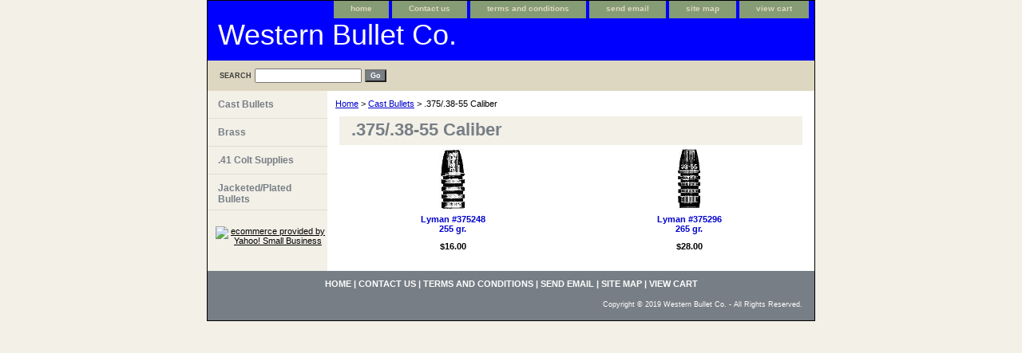

--- FILE ---
content_type: text/html
request_url: http://www.westernbullet.com/3753855caliber.html
body_size: 3176
content:
<!DOCTYPE html PUBLIC "-//W3C//DTD XHTML 1.0 Strict//EN" "http://www.w3.org/TR/xhtml1/DTD/xhtml1-strict.dtd"><html><head><title>.375/.38-55 Caliber</title><link rel="stylesheet" type="text/css" href="css-base.css" /><link rel="stylesheet" type="text/css" href="css-element.css" /><link rel="stylesheet" type="text/css" href="css-contents.css" /><link rel="stylesheet" type="text/css" href="css-edits.css" /><meta name="google-site-verification" content="biI0XZJSwwo6LxBM0m8MFcEZE9pEiw1k3Hl6ISehSM8" />
<script type="text/javascript">

  var _gaq = _gaq || [];
  _gaq.push(['_setAccount', 'UA-34782260-1']);
  _gaq.push(['_trackPageview']);

  (function() {
    var ga = document.createElement('script'); ga.type = 'text/javascript'; ga.async = true;
    ga.src = ('https:' == document.location.protocol ? 'https://ssl' : 'http://www') + '.google-analytics.com/ga.js';
    var s = document.getElementsByTagName('script')[0]; s.parentNode.insertBefore(ga, s);
  })();

</script></head><body class="vertical" id="itemtype"><script type="text/javascript" id="yfc_loader" src="https://turbifycdn.com/store/migration/loader-min-1.0.34.js?q=yhst-15321267663876&ts=1730052756&p=1&h=order.store.turbify.net"></script> <div id="ys_superbar">
	   <div id="ys_cpers">
		<div id="yscp_welcome_msg"></div>
		<div id="yscp_signin_link"></div>
		<div id="yscp_myaccount_link"></div>
		<div id="yscp_signout_link"></div>
	   </div>
	   <div id="yfc_mini"></div>
	   <div class="ys_clear"></div>
	</div>
      <div id="container"><div id="header"><ul id="nav-general"><li><a href="index.html">home</a></li><li><a href="info.html">Contact us</a></li><li><a href="privacypolicy.html">terms and conditions</a></li><li><a href="mailto:info@westernbullet.com">send email</a></li><li><a href="ind.html">site map</a></li><li><a href="https://order.store.turbify.net/yhst-15321267663876/cgi-bin/wg-order?yhst-15321267663876">view cart</a></li></ul><br class="clear" /><h3 id="brandmark"><a href="index.html" title="Western Bullet Co.">Western Bullet Co.</a></h3></div><form method="GET" action="//search.store.yahoo.com/cgi-bin/nsearch" name="searcharea" id="searcharea"><fieldset><label class="labelfield" for="searchfield"><span>Search</span><input name="query" type="text" id="query" /></label><label class="buttonlabel" for="searchsubmit"><input name="searchsubmit" type="submit" value="Go" class="ys_primary" id="searchsubmit" /><input name="vwcatalog" type="hidden" value="yhst-15321267663876" /></label></fieldset><input type="hidden" name=".autodone" value="http://www.westernbullet.com/3753855caliber.html" /></form><div id="bodyshell"><div id="bodycontent"><div class="breadcrumbs"><a href="index.html">Home</a> &gt; <a href="castbullets.html">Cast Bullets</a> &gt; .375/.38-55 Caliber</div><div id="contentarea"><div class="ys_promocategory" id="ys_promocategory" catid="3753855caliber" categoryflag="1"></div><div><h1 id="section-contenttitle">.375/.38-55 Caliber</h1></div><div id="contents"><table width="100%" class="vertical" id="contents-table"><tr><td width="33%" class="horizontal-seperator vertical-seperator"><a href="ly3gr17.html"><img src="https://s.turbifycdn.com/aah/yhst-15321267663876/lyman-375248-255-gr-14.gif" width="34" height="75" border="0" hspace="0" vspace="0" alt="Lyman #375248&lt;br&gt;255 gr." title="Lyman #375248&lt;br&gt;255 gr." /></a><div class="name"><a href="ly3gr17.html" title="Lyman #375248&lt;br&gt;255 gr.">Lyman #375248<br>255 gr.</a></div><div class="price-bold">$16.00</div><div id="ys_promoitem" itemid="ly3gr17" itemcode="B-LYM375248"></div></td><td width="33%" class="horizontal-seperator"><a href="ly3gr16.html"><img src="https://s.turbifycdn.com/aah/yhst-15321267663876/lyman-375296-265-gr-16.gif" width="28" height="75" border="0" hspace="0" vspace="0" alt="Lyman #375296&lt;br&gt;265 gr." title="Lyman #375296&lt;br&gt;265 gr." /></a><div class="name"><a href="ly3gr16.html" title="Lyman #375296&lt;br&gt;265 gr.">Lyman #375296<br>265 gr.</a></div><div class="price-bold">$28.00</div><div id="ys_promoitem" itemid="ly3gr16" itemcode="B-LYM375296"></div></td></tr></table></div></div><div id="finaltext"><div id="ys_relatedItems"></div></div></div><div id="nav-product"><ul><li><a href="castbullets.html" title="Cast Bullets">Cast Bullets</a></li><li><a href="brass.html" title="Brass">Brass</a></li><li><a href="41cosu.html" title=".41 Colt Supplies">.41 Colt Supplies</a></li><li><a href="jabu.html" title="Jacketed/Plated Bullets">Jacketed/Plated Bullets</a></li></ul><div id="htmlbottom"><div id="badge" align="center"><a href="http://smallbusiness.yahoo.com/merchant/" target="_blank"><img src="http://us.i1.turbifycdn.com/us.turbifycdn.com/i/us/smallbiz/gr/ecomby1_small.gif" width="82" height="29" border="0" align="middle" alt="ecommerce provided by Yahoo! Small Business"/></a></div></div></div></div><div id="footer"><span id="footer-links"><a href="index.html">home</a> | <a href="info.html">Contact us</a> | <a href="privacypolicy.html">terms and conditions</a> | <a href="mailto:info@westernbullet.com">send email</a> | <a href="ind.html">site map</a> | <a href="https://order.store.turbify.net/yhst-15321267663876/cgi-bin/wg-order?yhst-15321267663876">view cart</a></span><span id="copyright">Copyright � 2019 Western Bullet Co. - All Rights Reserved.</span></div></div></body>
<script type="text/javascript">
csell_env = 'ue1';
 var storeCheckoutDomain = 'order.store.turbify.net';
</script>

<script type="text/javascript">
  function toOSTN(node){
    if(node.hasAttributes()){
      for (const attr of node.attributes) {
        node.setAttribute(attr.name,attr.value.replace(/(us-dc1-order|us-dc2-order|order)\.(store|stores)\.([a-z0-9-]+)\.(net|com)/g, storeCheckoutDomain));
      }
    }
  };
  document.addEventListener('readystatechange', event => {
  if(typeof storeCheckoutDomain != 'undefined' && storeCheckoutDomain != "order.store.turbify.net"){
    if (event.target.readyState === "interactive") {
      fromOSYN = document.getElementsByTagName('form');
        for (let i = 0; i < fromOSYN.length; i++) {
          toOSTN(fromOSYN[i]);
        }
      }
    }
  });
</script>
<script type="text/javascript">
// Begin Store Generated Code
 </script> <script type="text/javascript" src="https://s.turbifycdn.com/lq/ult/ylc_1.9.js" ></script> <script type="text/javascript" src="https://s.turbifycdn.com/ae/lib/smbiz/store/csell/beacon-a9518fc6e4.js" >
</script>
<script type="text/javascript">
// Begin Store Generated Code
 csell_page_data = {}; csell_page_rec_data = []; ts='TOK_STORE_ID';
</script>
<script type="text/javascript">
// Begin Store Generated Code
function csell_GLOBAL_INIT_TAG() { var csell_token_map = {}; csell_token_map['TOK_SPACEID'] = '2022276099'; csell_token_map['TOK_URL'] = ''; csell_token_map['TOK_STORE_ID'] = 'yhst-15321267663876'; csell_token_map['TOK_ITEM_ID_LIST'] = '3753855caliber'; csell_token_map['TOK_ORDER_HOST'] = 'order.store.turbify.net'; csell_token_map['TOK_BEACON_TYPE'] = 'prod'; csell_token_map['TOK_RAND_KEY'] = 't'; csell_token_map['TOK_IS_ORDERABLE'] = '2';  c = csell_page_data; var x = (typeof storeCheckoutDomain == 'string')?storeCheckoutDomain:'order.store.turbify.net'; var t = csell_token_map; c['s'] = t['TOK_SPACEID']; c['url'] = t['TOK_URL']; c['si'] = t[ts]; c['ii'] = t['TOK_ITEM_ID_LIST']; c['bt'] = t['TOK_BEACON_TYPE']; c['rnd'] = t['TOK_RAND_KEY']; c['io'] = t['TOK_IS_ORDERABLE']; YStore.addItemUrl = 'http%s://'+x+'/'+t[ts]+'/ymix/MetaController.html?eventName.addEvent&cartDS.shoppingcart_ROW0_m_orderItemVector_ROW0_m_itemId=%s&cartDS.shoppingcart_ROW0_m_orderItemVector_ROW0_m_quantity=1&ysco_key_cs_item=1&sectionId=ysco.cart&ysco_key_store_id='+t[ts]; } 
</script>
<script type="text/javascript">
// Begin Store Generated Code
function csell_REC_VIEW_TAG() {  var env = (typeof csell_env == 'string')?csell_env:'prod'; var p = csell_page_data; var a = '/sid='+p['si']+'/io='+p['io']+'/ii='+p['ii']+'/bt='+p['bt']+'-view'+'/en='+env; var r=Math.random(); YStore.CrossSellBeacon.renderBeaconWithRecData(p['url']+'/p/s='+p['s']+'/'+p['rnd']+'='+r+a); } 
</script>
<script type="text/javascript">
// Begin Store Generated Code
var csell_token_map = {}; csell_token_map['TOK_PAGE'] = 'p'; csell_token_map['TOK_CURR_SYM'] = '$'; csell_token_map['TOK_WS_URL'] = 'https://yhst-15321267663876.csell.store.turbify.net/cs/recommend?itemids=3753855caliber&location=p'; csell_token_map['TOK_SHOW_CS_RECS'] = 'false';  var t = csell_token_map; csell_GLOBAL_INIT_TAG(); YStore.page = t['TOK_PAGE']; YStore.currencySymbol = t['TOK_CURR_SYM']; YStore.crossSellUrl = t['TOK_WS_URL']; YStore.showCSRecs = t['TOK_SHOW_CS_RECS']; </script> <script type="text/javascript" src="https://s.turbifycdn.com/ae/store/secure/recs-1.3.2.2.js" ></script> <script type="text/javascript" >
</script>
</html>
<!-- html111.prod.store.e1b.lumsb.com Thu Jan 29 13:06:33 PST 2026 -->
